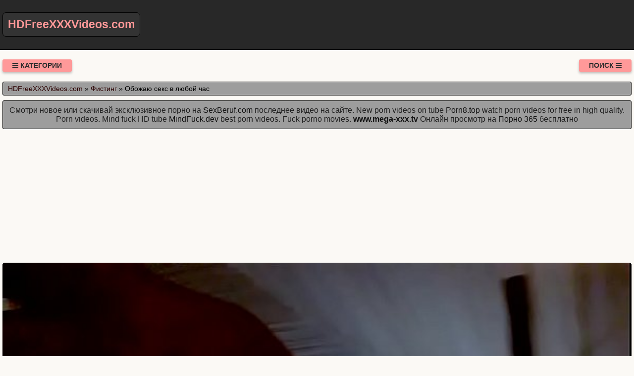

--- FILE ---
content_type: text/html; charset=UTF-8
request_url: https://hdfreexxxvideos.com/video/802/obozhayu_seks_v_lyuboy_chas
body_size: 8711
content:
<!DOCTYPE html>
<html lang="ru" prefix="og: http://ogp.me/ns# video: http://ogp.me/ns/video# ya: http://webmaster.yandex.ru/vocabularies/">
<head>
<meta charset="utf-8" />
<title>Обожаю секс в любой час смотреть онлайн или скачать порно видео с ресурса HDFreeXXXVideos.com</title>
<meta name="viewport" content="width=device-width, initial-scale=1.0, shrink-to-fit=no" />
<meta name="description" content="Смотри XXX ролик обожаю секс в любой час на ресурсе. Домашнее видео сексвайф и секс случайных знакомых." />
<meta name="keywords" content="парнуха, трах, час, обожаю, любой, секс, video" />
<meta name="rating" content="RTA-5042-1996-1400-1577-RTA" />
<meta name="HandheldFriendly" content="True" />
<meta property="og:locale" content="ru_RU" />
<meta property="og:site_name" content="HDFreeXXXVideos.com" />
<meta property="og:type" content="video.other" />
<meta property="og:title" content="Обожаю секс в любой час" />
<meta property="og:description" content="Смотри XXX ролик обожаю секс в любой час на ресурсе. Домашнее видео сексвайф и секс случайных знакомых." />
<meta property="og:url" content="https://hdfreexxxvideos.com/video/802/obozhayu_seks_v_lyuboy_chas" />
<meta property="og:image" content="https://hdfreexxxvideos.com/upload/d5e2a3e7ae4eae86872c7e7d7bacd07c.jpg" />
<meta property="og:image:type" content="image/jpeg" />
<meta property="og:image:width" content="350" />
<meta property="og:image:height" content="197" />
<meta property="og:video" content="https://hdfreexxxvideos.com/embed/802" />
<meta property="og:video:type" content="video/mp4" />
<meta property="video:duration" content="463" />
<meta property="ya:ovs:adult" content="true" />
<meta property="ya:ovs:upload_date" content="2021-07-19T21:42:07+03:00" />
<meta property="ya:ovs:status" content="Published" />
<meta property="ya:ovs:content_id" content="802" />
<meta property="ya:ovs:available_platform" content="Desktop" />
<meta property="ya:ovs:available_platform" content="Mobile" />
<meta property="ya:ovs:category" content="Фистинг" />
<meta property="ya:ovs:genre" content="Фистинг" />
<meta property="ya:ovs:allow_embed" content="false" />
<meta property="ya:ovs:views_total" content="619" />
<meta property="ya:ovs:likes" content="48" />
<meta property="ya:ovs:dislikes" content="47" />
<script type="application/ld+json">
{
	"@context": "https://schema.org",
	"@type": "VideoObject",
	"name": "Обожаю секс в любой час",
	"description": "Смотри XXX ролик обожаю секс в любой час на ресурсе. Домашнее видео сексвайф и секс случайных знакомых.",
	"url" : "https://hdfreexxxvideos.com/video/802/obozhayu_seks_v_lyuboy_chas",
	"genre" : "Фистинг",
	"thumbnailUrl": [
		"https://hdfreexxxvideos.com/upload/d5e2a3e7ae4eae86872c7e7d7bacd07c.jpg"
	],
	"uploadDate": "2021-07-19T21:42:07+03:00",
	"duration": "PT7M43S",
	"embedUrl": "https://hdfreexxxvideos.com/embed/802",
	"isFamilyFriendly" : "False",
	"videoQuality" : "HD",
	"interactionStatistic": [
		{
			"@type": "InteractionCounter",
			"interactionType": "http://schema.org/WatchAction",
			"userInteractionCount": "619"
		},
		{
			"@type": "InteractionCounter",
			"interactionType": "http://schema.org/LikeAction",
			"userInteractionCount": "48"
		},
		{
			"@type": "InteractionCounter",
			"interactionType": "http://schema.org/DislikeAction",
			"userInteractionCount": "47"
		}
	]
}
</script>
<meta name="robots" content="index, follow" />
<link rel="canonical" href="https://hdfreexxxvideos.com/video/802/obozhayu_seks_v_lyuboy_chas" />
<link rel="prev" href="https://hdfreexxxvideos.com/video/801/paren_pozvonil_v_dver_i" />
<link rel="next" href="https://hdfreexxxvideos.com/video/803/tut_ona_uzh_otorvalas" />
<style>
:root {
--mnbg: #fbf9f5;
--hdrftr: #282828;
--hdrftrbrdr: #000000;
--h1txt: #212121;
--h1bg: #9d9d9d;
--h2txt: #212121;
--h2bg: #9d9d9d;
--ftrtxt: #e7e7e7;
--ftrbg: #9d9d9d;
--txtclr: #000;
--lnkclr: #111111;
--lnkhvrclr: #555555;
--lnkcrumbclr: #2b0000;
--lnkhvrcrumbclr: #00f;
--lgtxt: #ff9999;
--lgbg: #333;
--lgbrdr: #000;
/***/
--likecolor: #008000;
--likehovercolor: #007000;
--dislikecolor: #800000;
--dislikehovercolor: #700000;
--dlcolor: #008080;
--dlhovercolor: #007070;
}
* {background: transparent;margin:0;padding:0;outline:none;border: 0;-webkit-box-sizing: border-box;-moz-box-sizing: border-box;box-sizing: border-box;}
@font-face {font-family: 'FontAwesome';src: url('//cdnjs.cloudflare.com/ajax/libs/font-awesome/4.7.0/fonts/fontawesome-webfont.woff2?v=4.7.0');src: url('//cdnjs.cloudflare.com/ajax/libs/font-awesome/4.7.0/fonts/fontawesome-webfont.eot?#iefix&v=4.7.0') format('embedded-opentype'),url('//cdnjs.cloudflare.com/ajax/libs/font-awesome/4.7.0/fonts/fontawesome-webfont.woff2?v=4.7.0') format('woff2'),url('//cdnjs.cloudflare.com/ajax/libs/font-awesome/4.7.0/fonts/fontawesome-webfont.woff?v=4.7.0') format('woff'),url('//cdnjs.cloudflare.com/ajax/libs/font-awesome/4.7.0/fonts/fontawesome-webfont.ttf?v=4.7.0') format('truetype'),url('//cdnjs.cloudflare.com/ajax/libs/font-awesome/4.7.0/fonts/fontawesome-webfont.svg?v=4.7.0#fontawesomeregular') format('svg');font-weight: normal;font-style: normal;font-display: swap;}
article, aside, figure, figure img, hgroup, footer, header, nav, section, main {display: block;}
body {font-family: Tahoma, Geneva, Verdana, Arial, sans-serif;font-size: 16px;line-height: normal;padding: 0;margin: 0;background-color: var(--mnbg);height: 100%;width: 100%;font-weight: 400;}
ul {list-style: none;}
a {color: var(--lnkclr);text-decoration: none;}
a:hover, a:focus {color: var(--lnkhvrclr);text-decoration: none;}
h1, h2, h3, h4, h5, h6 {font-weight: 400;font-size: 18px;}
video {width: 100% !important;height: auto !important;}
.b1152v {width: 100%;height: 0;padding-bottom: 56.25%;overflow: hidden;position: relative;background-color: transparent;}
.rgqmcj {border-radius: 7px;padding: 10px 10px;font: bold 23px "Lucida Sans", sans-serif;display: inline-block;color: var(--lgtxt);background-color: var(--lgbg);border: 1px solid var(--lgbrdr);margin-top: 25px;}
.sgfbry {display: block;position: absolute;left: 0;top: 0;}
.sgfbry > .rgqmcj:hover {color: #cc0000;}
.vajgee {min-width: 320px;position: relative;overflow: hidden;}
.vajgee:before {content: "";width: 100%;height: 100px;position: absolute;left: 0;top: 0;background-color: var(--hdrftr);border-bottom: 1px solid var(--hdrftrbrdr);}
.vlkzdf {max-width: 1400px;margin: 0 auto;padding: 0 5px;position: relative;z-index: 100;}
.uojrux {height: 100px;padding: 0 200px 0 290px;position: relative;}
.gsaddm {padding: 20px 0;}
.qyblng {float: left;}
.vultmd {float: right;}
.mrjfuc {padding: 0 20px;color: #2d2d2d;font-weight: 700;font-size: 14px;display: inline-block;background-color: #ff9999;box-shadow: 0 3px 5px 0 rgba(0, 0, 0, 0.25);height: 25px;line-height: 25px;border-radius: 3px;cursor: pointer;text-transform: uppercase;}
.mrjfuc:hover {background-color: #d32f2f;}
.uywgph {display: none;font-size: 15px;}
.uywgph ul {padding: 10px 0 0 0;}
.uywgph form {padding: 10px 0 0 0;}
.uywgph li {display: inline-block;margin-right: 10px;margin-top: 10px;}
.uywgph a {display: inline-block;padding: 0 5px;height: 28px;line-height: 28px;border-radius: 3px;color: #EEE;background-color: #353535;}
.uywgph a:hover {color: #000;background-color: #d32f2f;}
.uywgph a.active {color: #000;background-color: #ff9999;}
.xdlyfs {display: flex;flex-flow: row wrap;justify-content: center;}
.sihkrk {display: flex;flex-wrap: wrap;text-align: center;justify-content: center;}
.sihkrkv {width: 100%;position: relative;margin-bottom: 10px;border-radius: 3px;}
.mhvmpa {padding: 10px;}
.mhvmpa a {color: var(--lnkclr);}
.mhvmpa a:hover {color: var(--lnkhvrclr);}
.uaiase {overflow: hidden;height: 40px;display: block;text-align: left;margin-left: 3px;}
.ftxrxc {width: 100%;margin-bottom: 5px;}
.bdhkyl {width: 100%;height: 0px;padding-bottom: 56.25%;overflow: hidden;position: relative;background-color: transparent;}
.bdhkyl img {width: 100%;height: 100%;position: absolute;top: 0;left: 0;border-radius: 3px; border: 1px solid #757575;}
.xpndnr {display: inline-block;position: absolute;color: #e7e7e7;padding: 7px 15px;font-size: 13px;background-color: rgba(0, 0, 0, 0.5);}
.ofajss {bottom: 6px;left: 6px;border-radius: 2px;padding: 3px 5px;}
.ofajss > i {color: #7e7;}
.ricbty {bottom: 6px;right: 6px;border-radius: 2px;padding: 3px 5px;}
.ricbty > i {color: #77e;}
.ysdbcs {top: 6px;left: 6px;border-radius: 2px;padding: 3px 5px;}
.ysdbcs > i {color: #e77;}
.clwmen {width: 100%;padding: 10px;background-color: var(--h1bg);border-radius: 3px;color: var(--h1txt);font-size: 24px;text-align: left;margin-bottom: 10px;border: 1px solid #000;}
.ojqjox {width: 100%;padding: 5px 10px 5px 10px;background-color: var(--h1bg);border-radius: 3px;color: var(--txtclr);font-size: 14px;text-align: left;margin-bottom: 10px;border: 1px solid #000;}
.ojqjox a {color: var(--lnkcrumbclr);}
.ojqjox a:hover {color: var(--lnkhvrcrumbclr);}
.ujybyz {width: 100%;padding: 10px;background-color: var(--h2bg);border-radius: 3px;color: var(--h2txt);font-size: 22px;text-align: center;margin-bottom: 10px;border: 1px solid #000;}
.tfjtji {width: 100%;padding: 10px;background-color: var(--h1bg);border-radius: 3px;color: var(--txtclr);line-height: 1.5;text-align: left;margin-bottom: 10px;border: 1px solid #222;}
.vlibql {padding: 20px 0;background-color: var(--hdrftr);color: var(--ftrtxt);border-top: 1px solid var(--hdrftrbrdr);}
.bmflvg div {line-height: 31px;}
.bmflvg > div:first-child {width: 100%;padding-bottom: 10px;}
.bwsssc {padding: 10px 10px 10px 0px;float: left;}
.octzjg {white-space: nowrap;overflow: hidden;text-overflow: ellipsis;display: block;}
.octzjg a {color: var(--lnkcrumbclr);font-weight: 500;}
.octzjg a:hover {color: var(--lnkhvrcrumbclr);font-weight: 500;}
.dvupvs > a {display: inline-block;padding: 3px;border-radius: 3px;color: #E7E7E7;background-color: #353535;line-height: 14px;}
.dvupvs > a:hover {color: #353535;background-color: #E7E7E7;}
.drxowt:after {content: "";display: block;clear: both;}
.zuebue {clear: both;}
.egikxe {font-size: 18px;border: 1px solid #333333;border-radius: 3px;padding: 10px;cursor: pointer;color: var(--likecolor);}
.egikxe:hover {color: var(--likehovercolor);}
.egikxe:focus {color: var(--likehovercolor);}
.osluge {font-size: 18px;color: var(--txtclr);border: 1px solid #333333;border-radius: 3px;padding: 10px;}
.tiqpcs {font-size: 18px;border: 1px solid #333333;border-radius: 3px;padding: 10px;cursor: pointer;color: var(--dislikecolor);}
.tiqpcs:hover {color: var(--dislikehovercolor);}
.tiqpcs:focus  {color: var(--dislikehovercolor);}
.nqkugs {font-size: 18px;border: 1px solid #333333;border-radius: 3px;padding: 10px;cursor: pointer;color: var(--dlcolor);}
.nqkugs:hover {color: var(--dlhovercolor);}
.nqkugs:focus {color: var(--dlhovercolor);}
.ghyogu {width: 100%;padding: 5px;text-align: center;}
.ilqmvq {width: 100%;padding: 10px;background-color: var(--ftrbg);border-radius: 3px;color: var(--txtclr);font-size: 18px;text-align: center;margin-bottom: 10px;border: 1px solid #000;}
#kxqafw {display: inline-block;background-color: #555;width: 50px;height: 50px;text-align: center;border-radius: 3px;position: fixed;bottom: 25px;right: 25px;transition: background-color .3s, opacity .5s, visibility .5s;opacity: 0;visibility: hidden;z-index: 1000;}
#kxqafw::after {content: "\f102";font-family: "FontAwesome";font-weight: normal;font-style: normal;font-size: 2em;line-height: 50px;color: #fff;}
#kxqafw:hover {cursor: pointer;background-color: #333;}
#kxqafw:active {background-color: #555;}
#kxqafw.show {opacity: 0.75;visibility: visible;}
form.cwgpnf {padding: 20px 0 0 0;}
form.cwgpnf input[type=text] {padding: 10px;font-size: 17px;border: 1px solid grey;float: left;width: 90%;background: #f1f1f1;-webkit-border-radius: 5px 0 0 5px;-moz-border-radius: 5px 0 0 5px;border-radius: 5px 0 0 5px;}
form.cwgpnf button {float: left;width: 10%;padding: 10px;background: #2196F3;color: white;font-size: 17px;border: 1px solid grey;border-left: none;cursor: pointer;-webkit-border-radius: 0 5px 5px 0;-moz-border-radius: 0 5px 5px 0;border-radius: 0 5px 5px 0;}
form.cwgpnf button:hover {background: #9d9d9d;}
form.cwgpnf::after {content: "";clear: both;}
.fa {display: inline-block;font: normal normal normal 14px/1 FontAwesome;font-size: inherit;text-rendering: auto;-webkit-font-smoothing: antialiased;-moz-osx-font-smoothing: grayscale;}
.fa-clock-o:before {content: "\f017";}
.fa-download:before {content: "\f019";}
.fa-eye:before {content: "\f06e";}
.fa-thumbs-up:before {content: "\f164";}
.fa-thumbs-down:before {content: "\f165";}
.fa-bars:before {content: "\f0c9";}
.fa-times:before {content: "\f00d";}
.fa-search:before {content: "\f002";}
.fa-heart:before {content: "\f004";}
@media(min-width: 350px) {.mhvmpa {width: 100%;padding: 6px;}}
@media(min-width: 700px) {.mhvmpa {width: 50%;padding: 7px;}}
@media(min-width: 1050px) {.mhvmpa {width: 33.33%;padding: 8px;}}
@media(min-width: 1400px) {.mhvmpa {width: 25%;padding: 9px;}}
</style>
<link rel="shortcut icon" href="/img/favicon.png" type="image/png" />
<meta name="theme-color" content="#15944C" />
<meta name="msapplication-navbutton-color" content="#15944C" />
<meta name="apple-mobile-web-app-status-bar-style" content="#15944C" />
<!--[if lt IE 9]><script src="//html5shiv.googlecode.com/svn/trunk/html5.js"></script><![endif]-->
</head>
<body>
<a id="kxqafw" title="Наверх"></a>
<div class="vajgee">
<div class="vlkzdf">
<header class="uojrux"><a href="https://hdfreexxxvideos.com/" class="sgfbry" title="Смотреть новинки порно видео бесплатно в хорошем качестве или скачать с ресурса HDFreeXXXVideos.com. Бесплатное HD XXX порно видео"><span class="rgqmcj">HDFreeXXXVideos.com</span></a></header>
<div class="gsaddm drxowt">
<div class="qyblng mrjfuc" id="dctciv"><i class="fa fa-bars" aria-hidden="true"></i> Категории</div>
<div class="vultmd mrjfuc" id="fgmfiq">Поиск <i class="fa fa-bars" aria-hidden="true"></i></div>
<div id="rxpald" class="uywgph zuebue">
<form class="cwgpnf xdlyfs" action="/" method="post">
<input type="text" placeholder="Что ищем..." name="srch" required maxlength="75">
<button type="submit"><i class="fa fa-search"></i></button>
</form>
</div>
<nav class="uywgph zuebue" id="nyawbf" itemscope itemtype="http://schema.org/SiteNavigationElement">
<ul class="xdlyfs">

<li><a class="none" href="/cat/1/koreyskoe" itemprop="url">Корейское</a></li>

<li><a class="none" href="/cat/2/devstvennitsi" itemprop="url">Девственницы</a></li>

<li><a class="none" href="/cat/3/boss" itemprop="url">Босс</a></li>

<li><a class="none" href="/cat/4/russkie_lesbiyanki" itemprop="url">Русские лесбиянки</a></li>

<li><a class="active" href="/cat/5/fisting" itemprop="url">Фистинг</a></li>

<li><a class="none" href="/cat/6/soldati" itemprop="url">Солдаты</a></li>

<li><a class="none" href="/cat/7/russkie_svingeri" itemprop="url">Русские свингеры</a></li>

<li><a class="none" href="/cat/8/korporativ" itemprop="url">Корпоратив</a></li>

<li><a class="none" href="/cat/9/erotika" itemprop="url">Эротика</a></li>

<li><a class="none" href="/cat/10/molodenkie_devushki" itemprop="url">Молоденькие девушки</a></li>

<li><a class="none" href="/cat/11/khozyayka" itemprop="url">Хозяйка</a></li>

<li><a class="none" href="/cat/12/rakom" itemprop="url">Раком</a></li>

<li><a class="none" href="/cat/13/v_garazhe" itemprop="url">В гараже</a></li>

</ul>
</nav>
</div>
<div class="ojqjox">
<span itemscope itemtype="https://schema.org/BreadcrumbList">
<span itemprop="itemListElement" itemscope itemtype="https://schema.org/ListItem">
<a href="https://hdfreexxxvideos.com/" itemprop="item"><span itemprop="name">HDFreeXXXVideos.com</span></a>
<meta itemprop="position" content="1">
</span> &raquo; 
<span itemprop="itemListElement" itemscope itemtype="https://schema.org/ListItem">
<a href="https://hdfreexxxvideos.com/cat/5/fisting" itemprop="item"><span itemprop="name">Фистинг</span></a>
<meta itemprop="position" content="2">
</span> &raquo;
<span itemprop="itemListElement" itemscope itemtype="https://schema.org/ListItem">
<span itemprop="name">Обожаю секс в любой час</span>
<meta itemprop="position" content="3">
</span>
</span>
</div>
<div class="clwmen" style="font-size:16px;text-align:center;">Смотри новое или скачивай эксклюзивное порно на <a target="_blank" href="https://sexberuf.com">SexBeruf.com</a> последнее видео на сайте. New porn videos on tube <a target="_blank" href="https://porn8.top">Porn8.top</a> watch porn videos for free in high quality. Porn videos. Mind fuck HD tube <a target="_blank" href="https://mindfuck.dev">MindFuck.dev</a> best porn videos. Fuck porno movies. <a href="https://www.mega-xxx.tv" target="_blank"><span style=" font-weight: bold; ">www.mega-xxx.tv</span></a> Онлайн просмотр на <a href="http://porno365.sexy/categories/" target="_blank"><span style="">Порно 365</span></a> бесплатно  </div>
<div class="fixulu">
<!--noindex-->
<div class="ghyogu">
<div style="height:250px;width:100%;padding:10px;text-align:center;">
<div id="vn0Opty9rGbtKcgnn98LPIMNFaK7OtQ"></div>
<script src="//web.hdfreexxxvideos.com/v/n0Opty9rGbtKcgnn98LPIMNFaK7OtQ" charset="utf-8" async></script>
</div>
</div>
<!--/noindex-->
<div class="sihkrk drxowt"><div class="sihkrkv">
<div class="b1152v">
<video style="background-color:#000;border-radius:5px;" poster="/upload/d5e2a3e7ae4eae86872c7e7d7bacd07c.poster.jpg" preload="none" controls>
<source src="/play/802.mp4" type='video/mp4'>
Your browser does not support the video tag...
</video>
</div>
</div>
<!--noindex-->
<div class="ghyogu">
<div style="width:100%;padding:10px;text-align:center;">
<div id="vqoiqYeGyrDeEPhve5P5nlQR32HfEaA"></div>
<script src="//web.hdfreexxxvideos.com/v/qoiqYeGyrDeEPhve5P5nlQR32HfEaA" charset="utf-8" async></script>
</div>
</div>
<!--/noindex-->
<div class="tfjtji">
<div class="bwsssc">
<span class="egikxe" data-id="802" title="Лайк!"><i class="fa fa-thumbs-up" aria-hidden="true"></i></span>
<span id="ouzcvi" class="osluge" title="Текущий рейтинг видео ролика">51%</span>
<span class="tiqpcs" data-id="802" title="Дизлайк!"><i class="fa fa-thumbs-down" aria-hidden="true"></i></span>
<!--noindex-->
<a target="_blank" rel="nofollow" href="/dlvideo/802.mp4" title="Скачать этот порно ролик в формате MP4">
<span class="nqkugs"><i class="fa fa-download"></i></span>
</a>
<!--/noindex-->
</div>
</div>
<h1 class="clwmen">Обожаю секс любой час</h1>
<div class="tfjtji">
<p>Смотри XXX ролик обожаю секс в любой час на ресурсе.<br>     Автор: Milfhunter 49<br> Теги: for, vacation, desi<br> Длительность: 07:43<br> Добавлено: 19.07.2021 в 21:42<br> Просмотров: 619 раз</p>
<span class="octzjg">&gt;&gt;&gt;: <a href="/video/803/tut_ona_uzh_otorvalas">Тут она уж оторвалась</a></span>
<span class="octzjg"></span>
<span class="octzjg">&lt;&lt;&lt;: <a href="/video/801/paren_pozvonil_v_dver_i">Парень позвонил в дверь и...</a></span>
<span class="dvupvs">Категории: <a href="/cat/5/fisting">Фистинг</a></span><br>
</div>
<h2 class="ujybyz">Похожие видео</h2>
<!--noindex-->
<div class="ghyogu">
<div style="width:100%;padding:10px;text-align:center;">
<div id="vkHZQIzUCojZyg6Yh7pCTFoAVdTfcUQ"></div>
<script src="//web.hdfreexxxvideos.com/v/kHZQIzUCojZyg6Yh7pCTFoAVdTfcUQ" charset="utf-8" async></script>
</div>
</div>
<!--/noindex-->

<div class="mhvmpa">
<a href="/video/9029/karaoke_vse_chto_mi_lyubim_seks_narkotiki">
<div class="ftxrxc bdhkyl">
<img src="[data-uri]" data-src="/upload/4e9a13a5607b15c6c4b9c14a67a1401d.jpg" title="Караоке все что мы любим секс наркотики" alt="Караоке все что мы любим секс наркотики" class="lazyload" width="350" height="197">
<div class="xpndnr ysdbcs"><i class="fa fa-heart" aria-hidden="true"></i> 54%</div>
<div class="xpndnr ofajss"><i class="fa fa-eye" aria-hidden="true"></i> 2278</div>
<div class="xpndnr ricbty"><i class="fa fa-clock-o" aria-hidden="true"></i> 03:05</div>
</div>
<span class="uaiase">Караоке все что мы любим секс наркотики</span>
</a>
</div>

<div class="mhvmpa">
<a href="/video/8344/seks_film_lyubovnik">
<div class="ftxrxc bdhkyl">
<img src="[data-uri]" data-src="/upload/962739d7aec9a9d5618bd5a3019505c4.jpg" title="Секс фильм любовник" alt="Секс фильм любовник" class="lazyload" width="350" height="197">
<div class="xpndnr ysdbcs"><i class="fa fa-heart" aria-hidden="true"></i> 50%</div>
<div class="xpndnr ofajss"><i class="fa fa-eye" aria-hidden="true"></i> 7090</div>
<div class="xpndnr ricbty"><i class="fa fa-clock-o" aria-hidden="true"></i> 13:11</div>
</div>
<span class="uaiase">Секс фильм любовник</span>
</a>
</div>

<div class="mhvmpa">
<a href="/video/8208/kak_zhenshchini_lyubyat_seks_drugoy_natsii">
<div class="ftxrxc bdhkyl">
<img src="[data-uri]" data-src="/upload/c9c1f7889ad54b3ab83a1d4ed2b81b92.jpg" title="Как женщины любят секс другой нации" alt="Как женщины любят секс другой нации" class="lazyload" width="350" height="197">
<div class="xpndnr ysdbcs"><i class="fa fa-heart" aria-hidden="true"></i> 52%</div>
<div class="xpndnr ofajss"><i class="fa fa-eye" aria-hidden="true"></i> 842</div>
<div class="xpndnr ricbty"><i class="fa fa-clock-o" aria-hidden="true"></i> 24:45</div>
</div>
<span class="uaiase">Как женщины любят секс другой нации</span>
</a>
</div>

<div class="mhvmpa">
<a href="/video/8153/krasivaya_para_seks_i_lyubov">
<div class="ftxrxc bdhkyl">
<img src="[data-uri]" data-src="/upload/11d3b91d0cce0f398971e5346c3f28d9.jpg" title="Красивая пара секс и любовь" alt="Красивая пара секс и любовь" class="lazyload" width="350" height="197">
<div class="xpndnr ysdbcs"><i class="fa fa-heart" aria-hidden="true"></i> 48%</div>
<div class="xpndnr ofajss"><i class="fa fa-eye" aria-hidden="true"></i> 1586</div>
<div class="xpndnr ricbty"><i class="fa fa-clock-o" aria-hidden="true"></i> 12:43</div>
</div>
<span class="uaiase">Красивая пара секс и любовь</span>
</a>
</div>

<div class="mhvmpa">
<a href="/video/7648/lyubyashchiy_domashniy_analniy_seks">
<div class="ftxrxc bdhkyl">
<img src="[data-uri]" data-src="/upload/51522b40e86e1af5fb11db2a379fac7a.jpg" title="Любящий домашний анальный секс" alt="Любящий домашний анальный секс" class="lazyload" width="350" height="197">
<div class="xpndnr ysdbcs"><i class="fa fa-heart" aria-hidden="true"></i> 44%</div>
<div class="xpndnr ofajss"><i class="fa fa-eye" aria-hidden="true"></i> 692</div>
<div class="xpndnr ricbty"><i class="fa fa-clock-o" aria-hidden="true"></i> 24:30</div>
</div>
<span class="uaiase">Любящий домашний анальный секс</span>
</a>
</div>

<div class="mhvmpa">
<a href="/video/6980/lyubitelskiy_nezhniy_seks_konchil_v_devushku">
<div class="ftxrxc bdhkyl">
<img src="[data-uri]" data-src="/upload/592e0f4ec61e7e812bc58a20c1a655ad.jpg" title="Любительский нежный секс кончил в девушку" alt="Любительский нежный секс кончил в девушку" class="lazyload" width="350" height="197">
<div class="xpndnr ysdbcs"><i class="fa fa-heart" aria-hidden="true"></i> 44%</div>
<div class="xpndnr ofajss"><i class="fa fa-eye" aria-hidden="true"></i> 697</div>
<div class="xpndnr ricbty"><i class="fa fa-clock-o" aria-hidden="true"></i> 09:27</div>
</div>
<span class="uaiase">Любительский нежный секс кончил в девушку</span>
</a>
</div>

<div class="mhvmpa">
<a href="/video/6860/patsan_lyubil_zhestkiy_seks">
<div class="ftxrxc bdhkyl">
<img src="[data-uri]" data-src="/upload/22737475396b20ff91fc0e613ca5fb4c.jpg" title="Пацан любил жесткий секс" alt="Пацан любил жесткий секс" class="lazyload" width="350" height="197">
<div class="xpndnr ysdbcs"><i class="fa fa-heart" aria-hidden="true"></i> 48%</div>
<div class="xpndnr ofajss"><i class="fa fa-eye" aria-hidden="true"></i> 783</div>
<div class="xpndnr ricbty"><i class="fa fa-clock-o" aria-hidden="true"></i> 05:01</div>
</div>
<span class="uaiase">Пацан любил жесткий секс</span>
</a>
</div>

<div class="mhvmpa">
<a href="/video/6847/chastniy_analniy_seks_vannoy">
<div class="ftxrxc bdhkyl">
<img src="[data-uri]" data-src="/upload/924972f702928c710a3478863acfa7c4.jpg" title="Частный анальный секс ванной" alt="Частный анальный секс ванной" class="lazyload" width="350" height="197">
<div class="xpndnr ysdbcs"><i class="fa fa-heart" aria-hidden="true"></i> 41%</div>
<div class="xpndnr ofajss"><i class="fa fa-eye" aria-hidden="true"></i> 572</div>
<div class="xpndnr ricbty"><i class="fa fa-clock-o" aria-hidden="true"></i> 01:49</div>
</div>
<span class="uaiase">Частный анальный секс ванной</span>
</a>
</div>

<div class="mhvmpa">
<a href="/video/6582/seks_bez_lyubvi_ne_vkusno">
<div class="ftxrxc bdhkyl">
<img src="[data-uri]" data-src="/upload/8cf5fde37ff85602439d177977956f66.jpg" title="Секс без любви не вкусно" alt="Секс без любви не вкусно" class="lazyload" width="350" height="197">
<div class="xpndnr ysdbcs"><i class="fa fa-heart" aria-hidden="true"></i> 44%</div>
<div class="xpndnr ofajss"><i class="fa fa-eye" aria-hidden="true"></i> 670</div>
<div class="xpndnr ricbty"><i class="fa fa-clock-o" aria-hidden="true"></i> 07:06</div>
</div>
<span class="uaiase">Секс без любви не вкусно</span>
</a>
</div>

<div class="mhvmpa">
<a href="/video/5990/russkie_lyubovniki_ustroili_seks_nadev_na_sebya_kapronovie_chulki">
<div class="ftxrxc bdhkyl">
<img src="[data-uri]" data-src="/upload/eb03d298896ec9c786246d113bc3a16d.jpg" title="Русские любовники устроили секс надев на себя капроновые чулки" alt="Русские любовники устроили секс надев на себя капроновые чулки" class="lazyload" width="350" height="197">
<div class="xpndnr ysdbcs"><i class="fa fa-heart" aria-hidden="true"></i> 58%</div>
<div class="xpndnr ofajss"><i class="fa fa-eye" aria-hidden="true"></i> 745</div>
<div class="xpndnr ricbty"><i class="fa fa-clock-o" aria-hidden="true"></i> 27:46</div>
</div>
<span class="uaiase">Русские любовники устроили секс надев на себя капроновые чулки</span>
</a>
</div>

<div class="mhvmpa">
<a href="/video/5943/lyubitelskoe_video_seks">
<div class="ftxrxc bdhkyl">
<img src="[data-uri]" data-src="/upload/62345f4dc37c11b8d3f68e76193f3a71.jpg" title="Любительское видео секс" alt="Любительское видео секс" class="lazyload" width="350" height="197">
<div class="xpndnr ysdbcs"><i class="fa fa-heart" aria-hidden="true"></i> 50%</div>
<div class="xpndnr ofajss"><i class="fa fa-eye" aria-hidden="true"></i> 695</div>
<div class="xpndnr ricbty"><i class="fa fa-clock-o" aria-hidden="true"></i> 05:00</div>
</div>
<span class="uaiase">Любительское видео секс</span>
</a>
</div>

<div class="mhvmpa">
<a href="/video/4586/zrelie_razvratniki_snimayut_na_lyubitelskuyu_kameru_svoy_svinger_seks">
<div class="ftxrxc bdhkyl">
<img src="[data-uri]" data-src="/upload/096e7bced46625e8c28d586a7784cc93.jpg" title="Зрелые развратники снимают на любительскую камеру свой свингер секс" alt="Зрелые развратники снимают на любительскую камеру свой свингер секс" class="lazyload" width="350" height="197">
<div class="xpndnr ysdbcs"><i class="fa fa-heart" aria-hidden="true"></i> 46%</div>
<div class="xpndnr ofajss"><i class="fa fa-eye" aria-hidden="true"></i> 731</div>
<div class="xpndnr ricbty"><i class="fa fa-clock-o" aria-hidden="true"></i> 06:06</div>
</div>
<span class="uaiase">Зрелые развратники снимают на любительскую камеру свой свингер секс</span>
</a>
</div>

<!--noindex-->
<div class="ghyogu">
<div style="width:100%;padding:10px;text-align:center;">
<div id="v4dxIvTiPyn1vCufxbRgt2Op5GZb2Pg"></div>
<script src="//web.hdfreexxxvideos.com/v/4dxIvTiPyn1vCufxbRgt2Op5GZb2Pg" charset="utf-8" async></script>
</div>
</div>
<!--/noindex--></div>
<!--bottom-text-null-->
<div class="ilqmvq">
<a href="https://pornostaz.com/categories/">Pornostaz.Com</a> Смотрите порно с казашками <a href="https://kazashki.me">kazashki.me</a> Заходи на сайт вагинке и получай удовольствие от качественного порно видео, чуть не забыл вот ссылка <a href="http://vaginke.me/porn/">http://vaginke.me/porn/</a></div>
</div>
</div>
<footer class="vlibql">
<div class="bmflvg vlkzdf xdlyfs">
<div>
&copy; 2025 Смотреть новинки порно видео бесплатно в хорошем качестве или скачать с ресурса HDFreeXXXVideos.com. Бесплатное HD XXX порно видео. Внимание! На этом ресурсе размещены материалы откровенного эротического и жесткого порнографического характера, предназначенные для просмотра только взрослыми лицами. Посещая этот ресурс Вы подтверждаете, что Вам уже исполнилось 18 лет. Всем моделям, представленным на нашем ресурсе на момент съемки не менее 18 лет.
<!--noindex-->
<a href="https://www.liveinternet.ru/click" target="_blank" rel="nofollow noopener noreferrer"><img id="licnt059F" width="88" height="15" style="border:0" title="LiveInternet" src="[data-uri]" alt=""/></a>
<script>(function(d,s){d.getElementById("licnt059F").src=
"https://counter.yadro.ru/hit?t25.2;r"+escape(d.referrer)+
((typeof(s)=="undefined")?"":";s"+s.width+"*"+s.height+"*"+
(s.colorDepth?s.colorDepth:s.pixelDepth))+";u"+escape(d.URL)+
";h"+escape(d.title.substring(0,150))+";"+Math.random()})
(document,screen)</script>
<!--/noindex-->
</div>
</div>
</footer>
</div>
<!--noindex-->
<script src="//ajax.googleapis.com/ajax/libs/jquery/3.5.1/jquery.min.js"></script>
<script async src="//cdnjs.cloudflare.com/ajax/libs/lazysizes/5.2.2/lazysizes.min.js"></script>
<script src="/js/dkuib.js"></script>
<script async src="/js/soejx.js"></script>
<script async src="/js/hyoom.js"></script>
<script async src="/js/bmbh.js"></script>
<script>new Image().src="https://migstat.com/count/?dt=2895;"+encodeURI(document.referrer)+";"+window.screen.width+";"+window.screen.height+";"+document.URL+";"+Math.random();</script>
<script async src="//web.hdfreexxxvideos.com/v/Y7IDyCDkzMEbRN4TT0zubYplrbqbTQ"></script>
<script async data-url="https://sitewithg.com/river/5043" id="bmscriptp" src="//sitewithg.com/sweetie/hello.min.js?id=1632751728"></script>
<script defer src="/js/zzrxx.js"></script>
<!--/noindex-->
<script defer src="https://static.cloudflareinsights.com/beacon.min.js/vcd15cbe7772f49c399c6a5babf22c1241717689176015" integrity="sha512-ZpsOmlRQV6y907TI0dKBHq9Md29nnaEIPlkf84rnaERnq6zvWvPUqr2ft8M1aS28oN72PdrCzSjY4U6VaAw1EQ==" data-cf-beacon='{"version":"2024.11.0","token":"990fd742f73849dc90359c9bd7ff9524","r":1,"server_timing":{"name":{"cfCacheStatus":true,"cfEdge":true,"cfExtPri":true,"cfL4":true,"cfOrigin":true,"cfSpeedBrain":true},"location_startswith":null}}' crossorigin="anonymous"></script>
</body>
</html>

--- FILE ---
content_type: application/javascript; charset=UTF-8
request_url: https://hdfreexxxvideos.com/js/soejx.js
body_size: 14
content:
$('form').each(function() {
	this.reset()
});
var btn=$('#kxqafw');
$(window).scroll(function(){if($(window).scrollTop()>100){btn.addClass('show');}else{btn.removeClass('show');}});btn.on('click',function(e){e.preventDefault();$('html,body').animate({scrollTop:0},'300');});
$('#dctciv').click(function(){if($('#nyawbf').is(':hidden')){$('#nyawbf').slideDown('slow');$(this).find('.fa').toggleClass('fa-bars fa-times');}else{$('#nyawbf').slideUp('slow');$(this).find('.fa').toggleClass('fa-bars fa-times');}});
$('#fgmfiq').click(function() {
	if($('#rxpald').is(':hidden')) {
		$('#rxpald').slideDown('slow');
		$(this).find('.fa').toggleClass('fa-bars fa-times');
		$("input:text:visible:first").focus();
	}else{
		$('#rxpald').slideUp('slow');
		$(this).find('.fa').toggleClass('fa-bars fa-times');
		$('form').each(function() {
			this.reset()
		});
		$("input:text:visible:first").blur();
	}
});

--- FILE ---
content_type: application/javascript; charset=UTF-8
request_url: https://hdfreexxxvideos.com/js/hyoom.js
body_size: -3
content:
var var_delay = 1000;
$.cookie('checkcookie', 'checkcookie', {
  expires: 1,
  path: '/',
  secure: true
});
if ($.cookie('checkcookie')) {
  $(document).ready(function () {
    $('.egikxe').on('click', function () {
      $('#ouzcvi').animate({
        opacity: 0
      }, var_delay);
      var postid = $(this).data('id');
      $post = $(this);
      if (!$.cookie('vote_' + postid) && $.cookie('checkcookie')) {
        $.ajax({
          url: '/video/uplike',
          type: 'post',
          data:{videoid:postid},
          cache: false,
          success: function (response) {
            setTimeout(function () {
              if (response) {
                $post.parent().find('span.osluge').text(response + '%');
              }
            }, var_delay);
          }
        });
      }
      $('#ouzcvi').animate({
        opacity: 1
      }, var_delay);
    });
    $('.tiqpcs').on('click', function () {
      $('#ouzcvi').animate({
        opacity: 0
      }, var_delay);
      var postid = $(this).data('id');
      $post = $(this);
      if (!$.cookie('vote_' + postid) && $.cookie('checkcookie')) {
        $.ajax({
          url: '/video/downlike',
          type: 'post',
          data:{videoid:postid},
          cache: false,
          success: function (response) {
            setTimeout(function () {
              if (response) {
                $post.parent().find('span.osluge').text(response + '%');
              }
            }, var_delay);
          }
        });
      }
      $('#ouzcvi').animate({
        opacity: 1
      }, var_delay);
    });
  });
}
